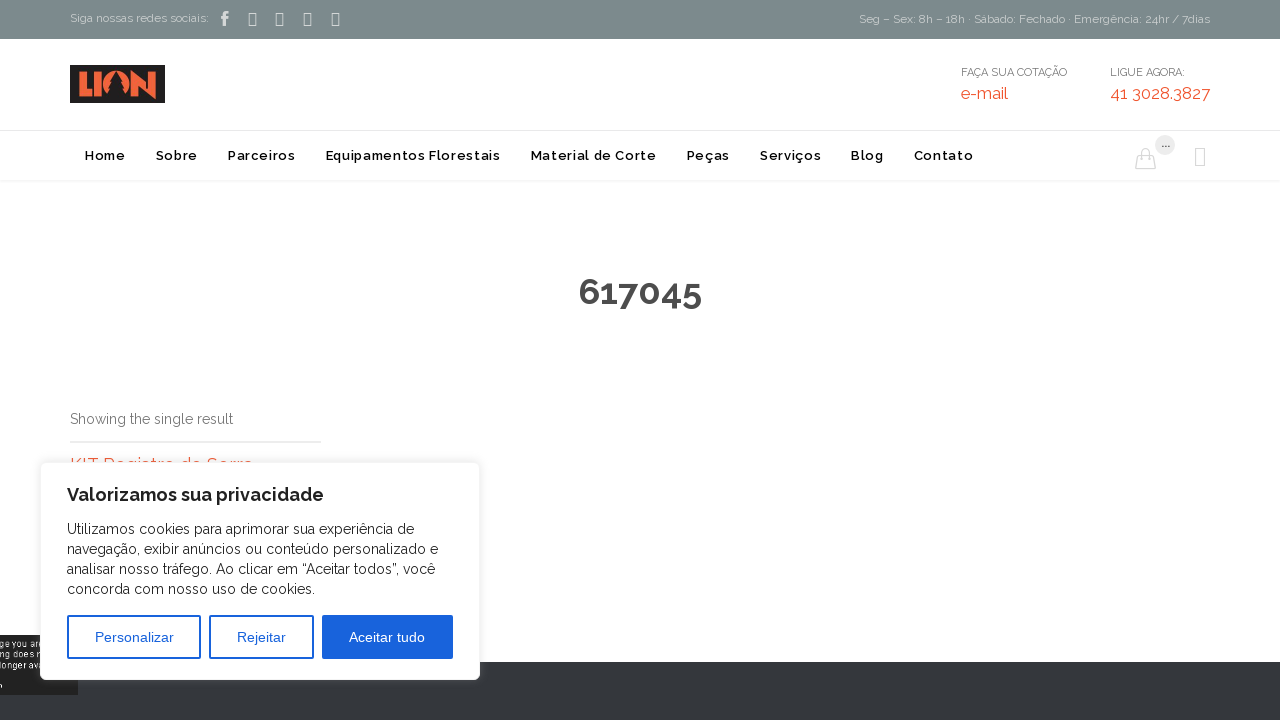

--- FILE ---
content_type: text/plain
request_url: https://www.google-analytics.com/j/collect?v=1&_v=j102&a=1892559976&t=pageview&_s=1&dl=https%3A%2F%2Flionequipamentos.com.br%2Fproduct-tag%2F617045%2F&ul=en-us%40posix&dt=617045%20-%20Lion%20Equipamentos&sr=1280x720&vp=1280x720&_u=YADAAUABAAAAACgAIAC~&jid=1669683216&gjid=627276909&cid=1117673811.1769818885&tid=UA-145827168-2&_gid=343213531.1769818889&_r=1&_slc=1&gtm=45He61r1n81TZSP7H2v895476398za200zd895476398&gcd=13l3l3l3l1l1&dma=0&tag_exp=103116026~103200004~104527906~104528500~104684208~104684211~115495939~115938465~115938469~116185181~116185182~116988316~117041587&z=1702120183
body_size: -573
content:
2,cG-Q2HMCNS6BZ